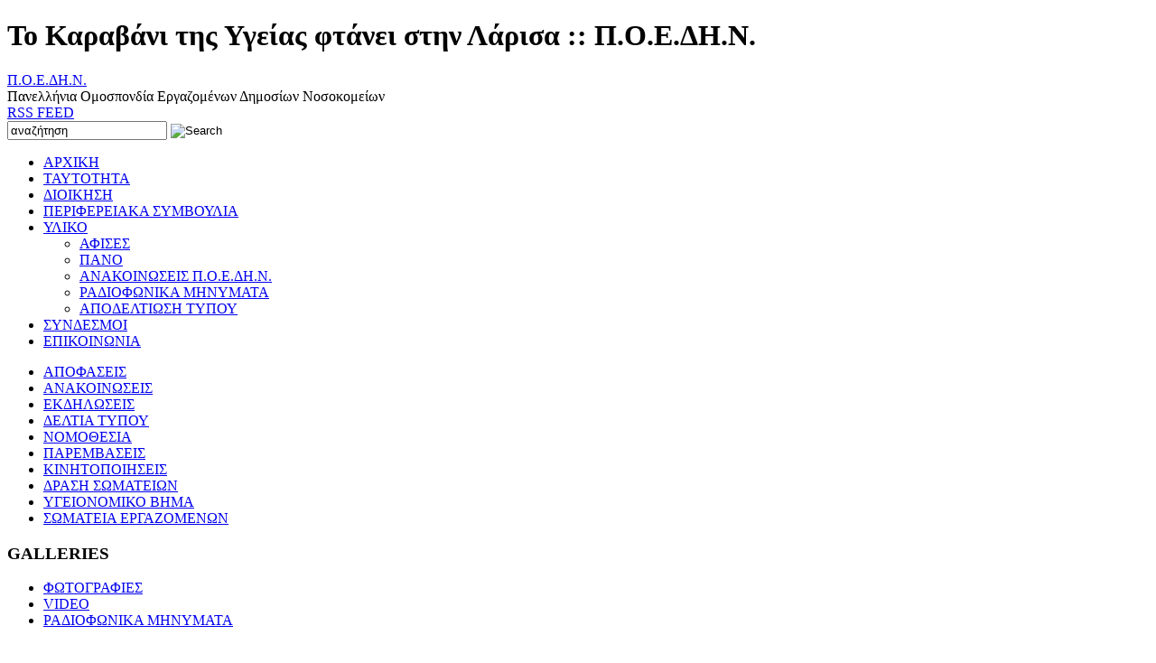

--- FILE ---
content_type: text/html; charset=utf-8
request_url: https://www.poedhn.gr/kinitopoiiseis/item/2121-to-karavani-tis-ygeias-ftanei-stin-larisa
body_size: 7381
content:
<!DOCTYPE HTML>
<html prefix="og: http://ogp.me/ns#" lang="el">
<head>
  <base href="https://www.poedhn.gr/kinitopoiiseis/item/2121-to-karavani-tis-ygeias-ftanei-stin-larisa" />
  <meta http-equiv="content-type" content="text/html; charset=utf-8" />
  <meta name="keywords" content="ποεδην, poedhn, συνδικαλιστικό όργανο, εργαζόμενοι, νοσοκομεία, αδεδυ, πανελλήνια ομοσπονδία, poedhn.gr, poedin, δημόσια νοσοκομεία, συνταξιοδοτικός οδηγός, ΑΔΕΔΥ, ADEDY, POEDHN" />
  <meta name="title" content="Το Καραβάνι της Υγείας φτάνει στην Λάρισα" />
  <meta property="og:url" content="https://www.poedhn.gr/kinitopoiiseis/item/2121-to-karavani-tis-ygeias-ftanei-stin-larisa" />
  <meta property="og:title" content="Το Καραβάνι της Υγείας φτάνει στην Λάρισα" />
  <meta property="og:type" content="article" />
  <meta property="og:description" content=" " />
  <meta name="template" content="www.keegot.com" />
  <meta name="description" content=" " />
  <title>Το Καραβάνι της Υγείας φτάνει στην Λάρισα - Π.Ο.Ε.ΔΗ.Ν.</title>
  <link href="/templates/kgt_federation/favicon.ico" rel="shortcut icon" type="image/vnd.microsoft.icon" />
  <link rel="stylesheet" href="/media/system/css/modal.css" type="text/css" />
  <link rel="stylesheet" href="/plugins/content/jw_allvideos/jw_allvideos/tmpl/Classic/css/template.css" type="text/css" />
  <link rel="stylesheet" href="https://fonts.googleapis.com/css?family=Open+Sans+Condensed:700&subset=latin,greek-ext" type="text/css" />
  <link rel="stylesheet" href="/templates/kgt_federation/css/all.min.css" type="text/css" />
  <script src="/media/system/js/mootools-core.js" type="text/javascript"></script>
  <script src="/media/system/js/core.js" type="text/javascript"></script>
  <script src="/media/system/js/modal.js" type="text/javascript"></script>
  <script src="/media/k2/assets/js/jquery-1.10.2.min.js" type="text/javascript"></script>
  <script src="/components/com_k2/js/k2.js?v2.6.7&amp;sitepath=/" type="text/javascript"></script>
  <script src="/plugins/content/jw_allvideos/jw_allvideos/includes/js/behaviour.js" type="text/javascript"></script>
  <script src="/plugins/content/jw_allvideos/jw_allvideos/includes/js/mediaplayer/jwplayer.js" type="text/javascript"></script>
  <script src="/plugins/content/jw_allvideos/jw_allvideos/includes/js/wmvplayer/silverlight.js" type="text/javascript"></script>
  <script src="/plugins/content/jw_allvideos/jw_allvideos/includes/js/wmvplayer/wmvplayer.js" type="text/javascript"></script>
  <script src="/plugins/content/jw_allvideos/jw_allvideos/includes/js/quicktimeplayer/AC_QuickTime.js" type="text/javascript"></script>
  <script src="/templates/kgt_federation/javascript/all.min.js" type="text/javascript"></script>
  <script type="text/javascript">

		window.addEvent('domready', function() {

			SqueezeBox.initialize({});
			SqueezeBox.assign($$('a.modal'), {
				parse: 'rel'
			});
		});
  </script>

<!--[if IE 7]>
<link href="/templates/kgt_federation/css/template_ie7.css" rel="stylesheet" type="text/css" />
<![endif]-->
<!--[if IE 8]>
<link href="/templates/kgt_federation/css/template_ie8.css" rel="stylesheet" type="text/css" />
<![endif]-->
<script type="text/javascript">
  var _gaq = _gaq || [];
  _gaq.push(['_setAccount', 'UA-36104867-1']);
  _gaq.push(['_trackPageview']);

  (function() {
    var ga = document.createElement('script'); ga.type = 'text/javascript'; ga.async = true;
    ga.src = ('https:' == document.location.protocol ? 'https://ssl' : 'http://www') + '.google-analytics.com/ga.js';
    var s = document.getElementsByTagName('script')[0]; s.parentNode.insertBefore(ga, s);
  })();
</script>
</head>
<body id="com_k2" class="site wide-980 item-view 2121to-karavani-tis-ygeias-ftanei-stin-larisa-task itemid-150 ros-page">

<div class="headerZone">
    <div id="header" class="g980">
        <div class="row">
            <div class="w360">
                <div class="p12-10">
                    <h1 id="seoPageTitle">Το Καραβάνι της Υγείας φτάνει στην Λάρισα :: Π.Ο.Ε.ΔΗ.Ν.</h1>
                                        
                        <a id="logo" href="https://www.poedhn.gr/" title="Home page" ><span>Π.Ο.Ε.ΔΗ.Ν.</span></a>
                        
                                    </div>    
            </div>
            <div class="w360">
                <div class="p12-10">
                                        <span class="motoText">Πανελλήνια Ομοσπονδία Εργαζομένων Δημοσίων Νοσοκομείων</span>
                                            
                                    </div>
            </div>
            <div class="w260">
                <div class="p12-10">
                    
                    <div class="top-right">
                        <a class="feed-icon" target="_blank" href="/kinitopoiiseis/itemlist?format=feed&amp;moduleID=104" title="RSS feed">
                            <span>RSS FEED</span>
                        </a>
                    
                                                
                        
<div id="k2ModuleBox90" class="k2SearchBlock">
	<form action="/kinitopoiiseis/itemlist/search" method="get" autocomplete="off" class="k2SearchBlockForm">

		<input type="text" value="αναζήτηση" name="searchword" maxlength="20" size="20" alt="Search" class="inputbox" onblur="if(this.value=='') this.value='αναζήτηση';" onfocus="if(this.value=='αναζήτηση') this.value='';" />

						<input type="image" value="Search" class="button" onclick="this.form.searchword.focus();" src="/templates/kgt_federation/images/fugue/search.png" />
				
		<input type="hidden" name="categories" value="" />
					</form>

	</div>

                                            </div>
                </div>
            </div>
        </div>
    </div>
    
</div>

<div class="menuZone">
    <div id="menu" class="g980">
        <div class="row">
            <div class="w10">
                <div class="p10">
                    <div class="module dropMenu">
                        
<ul class="menu">
<li class="item-101"><a href="/" >ΑΡΧΙΚΗ</a></li><li class="item-123"><a href="/identity" >ΤΑΥΤΟΤΗΤΑ</a></li><li class="item-124"><a href="/board" >ΔΙΟΙΚΗΣΗ</a></li><li class="item-126"><a href="/regional-council" >ΠΕΡΙΦΕΡΕΙΑΚΑ ΣΥΜΒΟΥΛΙΑ</a></li><li class="item-125 deeper parent"><a href="/downloads" >ΥΛΙΚΟ</a><ul><li class="item-157"><a href="/downloads/posters" >ΑΦΙΣΕΣ</a></li><li class="item-250"><a href="/downloads/pano-poedhn" >ΠΑΝΟ</a></li><li class="item-158"><a href="/downloads/federation-announcements" >ΑΝΑΚΟΙΝΩΣΕΙΣ Π.Ο.Ε.ΔΗ.Ν.</a></li><li class="item-189"><a href="/downloads/radiofonika-minymata" >ΡΑΔΙΟΦΩΝΙΚΑ ΜΗΝΥΜΑΤΑ</a></li><li class="item-251"><a href="/downloads/apodeltiosi-typoy" >ΑΠΟΔΕΛΤΙΩΣΗ ΤΥΠΟΥ</a></li></ul></li><li class="item-147"><a href="/syndesmoi" >ΣΥΝΔΕΣΜΟΙ</a></li><li class="item-128"><a href="/contact" >ΕΠΙΚΟΙΝΩΝΙΑ</a></li></ul>

                        <span class="corner c-r"></span>
                        <span class="corner c-l"></span>
                    </div>
                </div>
            </div>
        </div>
    </div>
</div>
    

<div class="promoAndContentZones">
    
    <div class="contentZone">
        <div id="content" class="g980">    
            <div class="row">
            
        
                
                                
                
                                
                
                                <div class="sideBar s1 w220">
                    <div class="p10-10-10-20">
                        
		<div class="module _menu">
			
						
				<div class="module-content">
	
<ul class="menu">
<li class="item-129"><a href="/apofaseis" >ΑΠΟΦΑΣΕΙΣ</a></li><li class="item-130"><a href="/anakoinoseis" >ΑΝΑΚΟΙΝΩΣΕΙΣ</a></li><li class="item-148"><a href="/ekdiloseis" >ΕΚΔΗΛΩΣΕΙΣ</a></li><li class="item-131"><a href="/deltia-typoy" >ΔΕΛΤΙΑ ΤΥΠΟΥ</a></li><li class="item-127"><a href="/nomothesia" >ΝΟΜΟΘΕΣΙΑ</a></li><li class="item-149"><a href="/paremvaseis" >ΠΑΡΕΜΒΑΣΕΙΣ</a></li><li class="item-150 current active"><a href="/kinitopoiiseis" >ΚΙΝΗΤΟΠΟΙΗΣΕΙΣ</a></li><li class="item-151"><a href="/drasi-somateion" >ΔΡΑΣΗ ΣΩΜΑΤΕΙΩΝ</a></li><li class="item-146"><a href="/ygeionomiko-vima" >ΥΓΕΙΟΝΟΜΙΚΟ ΒΗΜΑ</a></li><li class="item-164"><a href="/somateia-ergazomenon" >ΣΩΜΑΤΕΙΑ ΕΡΓΑΖΟΜΕΝΩΝ</a></li></ul>
				</div>
			
		</div>
	
		<div class="module _menu">
			
						
				<h3 class="module-title">GALLERIES</h3>
						
				<div class="module-content">
	
<ul class="menu">
<li class="item-171"><a href="/photo-gallery" >ΦΩΤΟΓΡΑΦΙΕΣ</a></li><li class="item-172"><a href="/video-gallery" >VIDEO</a></li><li class="item-190"><a href="/downloads/radiofonika-minymata" >ΡΑΔΙΟΦΩΝΙΚΑ ΜΗΝΥΜΑΤΑ</a></li></ul>
				</div>
			
		</div>
	
		<div class="module files">
			
						
				<h3 class="module-title">ΕΓΓΡΑΦΑ</h3>
						
				<div class="module-content">
	
<div id="k2ModuleBox106" class="k2ItemsBlock">

	
	  	<div class="moduleItemList">
    		    <div class="itemBlock even">
	
					
			
			
			
										
		
			
			     
	      
	
			
	
			
					
				
				
			
				<div class="itemFiles">
		<ul>
				<li>
		<a title="&Kappa;&alpha;&nu;&omicron;&nu;&iota;&sigma;&mu;ό&sigmaf; &Lambda;&epsilon;&iota;&tau;&omicron;&upsilon;&rho;&gamma;ί&alpha;&sigmaf; &Gamma;&epsilon;&nu;&iota;&kappa;&omicron;ύ &Sigma;&upsilon;&mu;&beta;&omicron;&upsilon;&lambda;ί&omicron;&upsilon;" href="/kinitopoiiseis/item/download/626_bb9cf50428e2d33e8886ef88c41c746d">Κανονισμός Λειτουργίας Γενικού Συμβουλίου</a>
		</li>
				<li>
		<a title="&Pi;&lambda;&alpha;ί&sigma;&iota;&omicron; &Lambda;&epsilon;&iota;&tau;&omicron;&upsilon;&rho;&gamma;ί&alpha;&sigmaf; &tau;&omega;&nu; &Gamma;&epsilon;&nu;&iota;&kappa;ώ&nu; &Sigma;&upsilon;&mu;&beta;&omicron;ύ&lambda;&omega;&nu;" href="/kinitopoiiseis/item/download/627_a446bdbbbd1b8da99878042e4b6d215d">Πλαίσιο Λειτουργίας των Γενικών Συμβούλων</a>
		</li>
				</ul>
		</div>
			
			
			
			
					
		<div class="clr"></div>
	    </div>
	    	    <div class="itemBlock odd">
	
					
			
			
			
										
		
			
			     
	      
	
			
	
			
					
				
				
			
				<div class="itemFiles">
		<ul>
				<li>
		<a title="&Pi;&rho;&omicron;&sigma;&omega;&pi;&iota;&kappa;ό &Alpha;&sigma;&phi;&alpha;&lambda;&epsilon;ί&alpha;&sigmaf;" href="/kinitopoiiseis/item/download/653_e67fb915239f7903325385d85fc60d64">Προσωπικό Ασφαλείας</a>
		</li>
				</ul>
		</div>
			
			
			
			
					
		<div class="clr"></div>
	    </div>
	    	    <div class="itemBlock even">
	
					
			
			
			
										
		
			
			     
	      
	
			
	
			
					
				
				
			
				<div class="itemFiles">
		<ul>
				<li>
		<a title="&Sigma;&chi;έ&delta;&iota;&omicron; &Pi;&rho;&alpha;&kappa;&tau;&iota;&kappa;&omicron;ύ &Alpha;&rho;&chi;&alpha;&iota;&rho;&epsilon;&sigma;&iota;ώ&nu;" href="/kinitopoiiseis/item/download/717_ea95f4be4b47fbb3221cd801e973cf12">Σχέδιο Πρακτικού Αρχαιρεσιών</a>
		</li>
				</ul>
		</div>
			
			
			
			
					
		<div class="clr"></div>
	    </div>
	    	    <div class="itemBlock odd lastItem">
	
					
			
			
			
										
		
			
			     
	      
	
			
	
			
					
				
				
			
				<div class="itemFiles">
		<ul>
				<li>
		<a title="&Epsilon;&rho;&mu;&eta;&nu;&epsilon;&upsilon;&tau;&iota;&kappa;ή &Epsilon;&gamma;&kappa;ύ&kappa;&lambda;&iota;&omicron;&sigmaf; &gamma;&iota;&alpha; &tau;&iota;&sigmaf; &sigma;&upsilon;&nu;&delta;&iota;&kappa;&alpha;&lambda;&iota;&sigma;&tau;&iota;&kappa;έ&sigmaf; ά&delta;&epsilon;&iota;&epsilon;&sigmaf; &mu;&epsilon;&tau;&rsquo; &alpha;&pi;&omicron;&delta;&omicron;&chi;ώ&nu;" href="/kinitopoiiseis/item/download/9752_f44d430453c925c58305ca9340f60a0c">Ερμηνευτική Εγκύκλιος για τις συνδικαλιστικές άδειες μετ’ αποδοχών</a>
		</li>
				</ul>
		</div>
			
			
			
			
					
		<div class="clr"></div>
	    </div>
	    	</div>
	
	
	
</div>				</div>
			
		</div>
	
		<div class="module">
			
						
				<div class="module-content">
	

<div class="custom"  >
	<p><a href="/images/files/katastatiko-poedhn-2023.pdf" target="_blank" title="Καταστατικό ΠΟΕΔΗΝ"><img src="/images/katastatiko_front.jpg" alt="Καταστατικό ΠΟΕΔΗΝ" width="190" height="274" /></a></p></div>
				</div>
			
		</div>
	
                        
                        
                    </div>
                </div>
                    
                
                
                <div class="component-area w760">
                    
                    
                    
                    <div class="p10">
                        
                        
                                                <div class="inside-page-content">
                            


<span id="startOfPageId2121"></span>





<div id="k2Container" class="itemBlock ">

			
	
		<div class="categoryBlock">
	
		
					
				<a class="item-icon itemPrintLink" rel="nofollow" href="/kinitopoiiseis/item/2121-to-karavani-tis-ygeias-ftanei-stin-larisa?tmpl=component&amp;print=1" onclick="window.open(this.href,'printWindow','width=900,height=600,location=no,left=80,top=120,menubar=no,resizable=yes,scrollbars=yes'); return false;">
					<span>Print</span>
				</a>
			
				
						
				<a class="item-icon itemEmailLink" rel="nofollow" href="/component/mailto/?tmpl=component&amp;template=kgt_federation&amp;link=c0d74193e86f0163a7915896e290a245cf19c625" onclick="window.open(this.href,'emailWindow','width=400,height=450,location=no,left=200,top=120,menubar=no,resizable=no,scrollbars=no'); return false;">
					<span>Email</span>
				</a>
			
						
		<h2>Κινητοποιήσεις</h2>
		<div class="clr"></div>
	</div>
		
	
	
		<span class="itemDate">
		30.01.2017	</span>
		
	
	<div class="item-body">

		<h2 class="itemTitle">
				
		Το Καραβάνι της Υγείας φτάνει στην Λάρισα	
			
	</h2>
		

	
	
		
	


		
	
	
			  
	  
	  
		

	  	  
	  
	  
	  
	  	  
	  


	  
		

		
	
	
	


	  	  

	
  


	
		
	
	

  
  
			
  
	<div class="clr"></div>

    <a name="itemVideoAnchor" id="itemVideoAnchor"></a>

	<div class="itemVideo">
		<h4>Media</h4>
	
				

<!-- JoomlaWorks "AllVideos" Plugin (v4.4) starts here -->

<div class="avPlayerWrapper avVideo">
	<div style="width:400px;" class="avPlayerContainer">
		<div id="AVPlayerID_e1dc0cfe_1594031388" class="avPlayerBlock">
			<iframe src="http://www.youtube.com/embed/dhSwDSABJAI?rel=0&amp;fs=1&amp;wmode=transparent" width="400" height="300" frameborder="0" allowfullscreen title="JoomlaWorks AllVideos Player"></iframe>					</div>
	</div>
</div>

<!-- JoomlaWorks "AllVideos" Plugin (v4.4) ends here -->

			
	  	
	  	
	  <div class="clr"></div>
	</div>
	
	
  

    
  
  
 
	</div>
	<div class="clr"></div>
</div>

<!-- JoomlaWorks "K2" (v2.6.7) | Learn more about K2 at http://getk2.org -->


                        </div>
                            
                    </div>
                </div>
                
                
                                
            </div>
            
                        
            
        </div>
    </div>
</div>

<div class="bottomZone">
    <div id="bottom" class="g980">
        
        <div class="row">
            <div class="w3">
                <div class="p10">
                    
		<div class="module _menu">
			
						
				<h3 class="module-title">ΣΥΝΔΕΣΜΟΙ</h3>
						
				<div class="module-content">
	
<ul class="menu">
<li class="item-142 deeper parent"><a href="/links" >ΣΥΝΔΕΣΜΟΙ</a><ul><li class="item-143"><a href="/links/organizations" >ΔΙΕΘΝΕΙΣ ΟΡΓΑΝΙΣΜΟΙ</a></li><li class="item-144"><a href="/links/parties" >ΚΟΜΜΑΤΑ</a></li><li class="item-145"><a href="/links/omospondies-ergatika-kentra" >ΟΜΟΣΠΟΝΔΙΕΣ - ΕΡΓΑΤΙΚΑ ΚΕΝΤΡΑ</a></li><li class="item-152"><a href="/links/syndikalistikes-kiniseis" >ΣΥΝΔΙΚΑΛΙΣΤΙΚΕΣ ΚΙΝΗΣΕΙΣ</a></li><li class="item-153"><a href="/links/ministries" >ΥΠΟΥΡΓΕΙΑ</a></li><li class="item-154"><a href="/links/informations" >ΧΡΗΣΙΜΕΣ ΠΛΗΡΟΦΟΡΙΕΣ</a></li></ul></li></ul>
				</div>
			
		</div>
	
                </div>
            </div>
            <div class="w4">
                <div class="p10">
                    
		<div class="module newsletter">
			
						
				<h3 class="module-title">NEWSLETTER</h3>
						
				<div class="module-content">
	<div class="jNewsMod jcolornewsletter" id="jnews_module1"><div class="jNewsRT"><div class="jNewsRB"><div class="jNewsLB">
			     <script language="javascript" type="text/javascript">
			     <!--
				    function submitjnewsmod1(formname, url) {
					   var form = eval('document.'+formname);if(!form.elements) form = form[1];var place = form.email.value.indexOf("@",1);var point = form.email.value.indexOf(".",place+1);var box = document.getElementById("wz_terms");if (form.email.value == "" || form.email.value == "E-mail"){alert( "Συμπληρώστε το email σας" );return false;
		      } else{if ((place > -1)&&(form.email.value.length >2)&&(point > 1)){form.submit();return true;}else{
   						alert( "Συμπληρώστε το email σας" );
   						return false;}}
				}function modsubscribe1(result){
				var form = document.adminForm;
				if(!form){
					form = document.mosForm;
				}

				var root = document.createElement('div');

				root.innerHTML = result;
				var body = document.getElementsByTagName('body')[0].appendChild(root);

				root.setAttribute("style", "width:150px; display:none");
				var submessage = document.getElementById('mod_message');
				document.getElementsByTagName('body')[0].removeChild(root);

				var loadingImage = document.getElementById('ajax_loading1');
				loadingImage.setAttribute("style","display:none");alert(submessage.innerHTML)}
	function insertNewCaptcha1(html){
		var form = document.adminForm;
		if(!form){
			form = document.mosForm;
		}
		var window = document.getElementById("sbox-content");
		var root = document.getElementById("captcha1");

		if(root == null){
		 	root = document.createElement('div');
			root.setAttribute("style", "width:10px;heigth:10px;display:none;");
			root.setAttribute("id", "captcha1");
			var body = document.getElementsByTagName('body')[0].appendChild(root);
		}
		
		root.innerHTML = html;

		var newcode = document.getElementById('newcode');
		var newesc = document.getElementById('newesc');
		var newdecrypt = document.getElementById('newdecrypt');
		var newpath = document.getElementById('newpath');
		var newsecuritycaptcha = document.getElementById('security_captcha1');
		var newcaptcode = document.getElementById('captcode1');
		var image =  document.getElementById('captcha_image1');
		var path = newpath.innerHTML;
      	var intIndexOfMatch = path.indexOf( "&amp;" );

     	while (intIndexOfMatch != -1){
       		path= path.replace( "&amp;", "&" )
       		intIndexOfMatch = path.indexOf( "&amp;" );
      	}
		image.setAttribute("src", path);
		image.setAttribute("width", 80);
		image.setAttribute("height", 25);
		newsecuritycaptcha.value = newesc.innerHTML;
		newcaptcode.value = newcode.innerHTML;

		if( window != null ) {

			var captcha_image = document.getElementById('captcha_image1');
			var captcode = document.getElementById('captcode1');
			var security_captcha = document.getElementById('security_captcha1');

			security_captcha.value = newesc.innerHTML;
			captcode.value = newcode.innerHTML;
			
			captcha_image.setAttribute("src", path);
		}
		
		document.getElementsByTagName('body')[0].removeChild(root);
	}
function refreshCaptcha1(url){
	      var ajax = new Request({
				url : url,
				data: 'height=1',
				method: 'POST',
				onComplete : function(result){insertNewCaptcha1(result); }
				});
				ajax.send();
		} //-->
		      </script><span class="pretext">Εγγραφείτε στο Newsletter μας για να ενημερώνεστε για τα νέα της ομοσπονδίας μας.</span>
  
 <form action="https://www.poedhn.gr/index.php?option=com_jnews" method="post" name="modjnewsForm1"><input type="hidden"  value="1" name="subscribed[1]" />
<input type="hidden" name="sub_list_id[1]" value="1" id="hidden_sub_lists"/><input id="wz_12" type="email" size="10" value="E-mail" class="inputbox" name="email" onblur="if(this.value=='') this.value='E-mail';" onfocus="if(this.value=='E-mail') this.value='' ; " />
  
 <input id="wz_2" type="hidden" value="1" name="receive_html" />
<input id="aca_22" class="image-btn" type="image" src="/templates/kgt_federation/images/button.png" value="Εγγραφή" alt="Εγγραφή" name="Εγγραφή" onclick="return submitjnewsmod1('modjnewsForm1','https://www.poedhn.gr/index.php?tmpl=component&amp;option=com_jnews&amp;act=noredsubscribe');" />
  
 <input type="hidden" name="act" value="subscribe" /><input type="hidden" name="redirectlink" value="index.php" /><input type="hidden" name="listname" value="1" /><input type="hidden" id="passwordA" name="passwordA" value="N3kAm5YQWjARQ" /><input type="hidden" name="fromSubscribe" value="1" /><input type="hidden" name="c132daeaf24a0daa30cc5d0f544c736a" value="1" /></form><div style="display:none; width:50px;" id="message1"></div><div style="display:none; width:50px; padding-top:5px; height:100%" id="ajax_loading1"><img alt="loader" src="https://www.poedhn.gr/components/com_jnews/images/16/ajax-loader.gif"/>Please wait...</div></div></div></div></div>				</div>
			
		</div>
	
                </div>
            </div>
            <div class="w3">
                <div class="p10">
                    
		<div class="module contact-details">
			
						
				<h3 class="module-title">Π.Ο.Ε.ΔΗ.Ν.</h3>
						
				<div class="module-content">
	
<div id="k2ModuleBox101" class="k2ItemsBlock">

	
	  	<div class="moduleItemList">
    		    <div class="itemBlock even lastItem">
	
					
			
			
			
										
		
			
				<div class="itemIntrotext">
			<p>Διεύθυνση: ΑΡΙΣΤΟΤΕΛΟΥΣ 22 - 10433 ΑΘΗΝΑ<br />Τηλ.: +30 210 5236094, +30 210 5224604<br />Fax: +30 210 5234589 <br />Γραμματεία :&nbsp;<span id="cloak80831">Αυτή η διεύθυνση ηλεκτρονικού ταχυδρομείου προστατεύεται από τους αυτοματισμούς αποστολέων ανεπιθύμητων μηνυμάτων. Χρειάζεται να ενεργοποιήσετε τη JavaScript για να μπορέσετε να τη δείτε.</span><script type='text/javascript'>
 //<!--
 document.getElementById('cloak80831').innerHTML = '';
 var prefix = '&#109;a' + 'i&#108;' + '&#116;o';
 var path = 'hr' + 'ef' + '=';
 var addy80831 = '&#105;nf&#111;' + '&#64;';
 addy80831 = addy80831 + 'p&#111;&#101;dhn' + '&#46;' + 'gr';
 var addy_text80831 = '&#105;nf&#111;' + '&#64;' + 'p&#111;&#101;dhn' + '&#46;' + 'gr';
 document.getElementById('cloak80831').innerHTML += '<a ' + path + '\'' + prefix + ':' + addy80831 + '\'>'+addy_text80831+'<\/a>';
 //-->
 </script><br />Ταμείο :&nbsp;<span id="cloak58344">Αυτή η διεύθυνση ηλεκτρονικού ταχυδρομείου προστατεύεται από τους αυτοματισμούς αποστολέων ανεπιθύμητων μηνυμάτων. Χρειάζεται να ενεργοποιήσετε τη JavaScript για να μπορέσετε να τη δείτε.</span><script type='text/javascript'>
 //<!--
 document.getElementById('cloak58344').innerHTML = '';
 var prefix = '&#109;a' + 'i&#108;' + '&#116;o';
 var path = 'hr' + 'ef' + '=';
 var addy58344 = 'l&#111;g&#105;st&#105;r&#105;&#111;' + '&#64;';
 addy58344 = addy58344 + 'p&#111;&#101;dhn' + '&#46;' + 'gr';
 var addy_text58344 = 'l&#111;g&#105;st&#105;r&#105;&#111;' + '&#64;' + 'p&#111;&#101;dhn' + '&#46;' + 'gr';
 document.getElementById('cloak58344').innerHTML += '<a ' + path + '\'' + prefix + ':' + addy58344 + '\'>'+addy_text58344+'<\/a>';
 //-->
 </script></p>		</div>
			     
	      
	
			
	
			
					
				
				
			
			
			
			
			
					
		<div class="clr"></div>
	    </div>
	    	</div>
	
	
	
</div>				</div>
			
		</div>
	
                </div>
            </div>
        </div>
        
    </div>
</div>

<div class="footerZone">
    <div id="footer" class="g980">
        <div class="row">
        
            <div class="w7">
                <div class="p5">
                    <div class="copyrights">
                        Copyright &copy; 2006-2026 Poedhn.gr

                    </div>
                </div>
            </div>
            
            <div class="w3">
                <div class="p5">
                    <div class="credits">
                            Developed by <a target="_blank" href="http://www.keegot.com/" title="Keegot.com">Keegot</a>
                    </div>
                </div>
            </div>
            
        </div>
    </div>
</div>

</body>
</html>